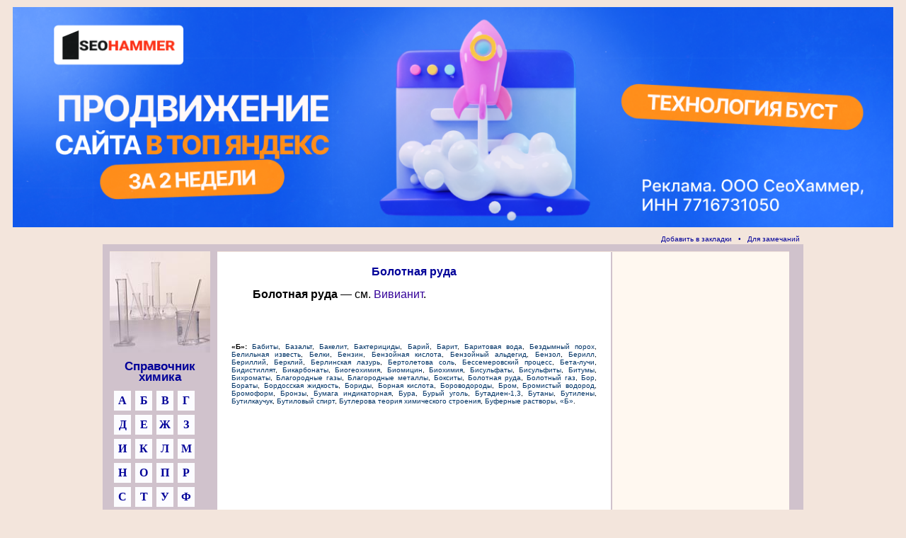

--- FILE ---
content_type: text/html
request_url: https://chem100.ru/text.php?t=0222
body_size: 3646
content:
<!DOCTYPE HTML PUBLIC "-//W3C//DTD HTML 4.0 Transitional//EN"><html><head>

<script type="text/javascript" src="https://setmar.ru/imgs/js/jquery.js"></script>
<script type="text/javascript" src="https://setmar.ru/imgs/js/jquery.cycle2.js"></script>
<script type="text/javascript" src="https://setmar.ru/imgs/js/ealinkgo.js"></script>

<title>Болотная руда: Справочник химика</title><meta name="Description" content="Определение химического термина: Болотная руда">
<meta http-equiv="Content-Type" content="text/html; charset=windows-1251">
<script language="javascript" src="/lib/main.js" type="text/javascript"></script>
<link href="/lib/main.css" type="text/css" rel="stylesheet"><link rel="stylesheet" type="text/css" href="https://setmar.ru/imgs/css/style.css">

</head>
<body bgcolor="#f3e5dc" topmargin="0" marginheight="0"><center>
<div id="content-ob" class="cycle-slideshow" data-cycle-auto-height="container" data-cycle-fx="scrollbar" data-cycle-timeout="90000" data-cycle-speed="1000" data-cycle-slides="li">
<ul>
<li>
<span class="linkgos" onclick="seaON('_www.seohammer.ru/?partnerid=250784')"><img src="https://setmar.ru/imgs/seohammer/640x160.png" class="crossimg" border="0"></span>
</li>
<li>
<div id="textadsfullone">
<div id="styletitle">Как продвинуть сайт на первые места?</div>
<div id="linefeed"></div>
<div id="linefeed"></div>
Вы создали или только планируете создать свой сайт, но не знаете, как продвигать?
Продвижение сайта – это не просто процесс, а целый комплекс мероприятий, 
направленных на увеличение его посещаемости и повышение его позиций в поисковых системах.
<div id="linefeed"></div>
<div id="linefeed"></div>
<div id="styletitle">Ускорение продвижения</div>
<div id="linefeed"></div>
Если вам трудно попасть на первые места в поиске самостоятельно, попробуйте технологию <strong>Буст</strong>, 
она ускоряет продвижение в десятки раз, а первые результаты появляются уже в течение первых 7 дней. 
Если ни один запрос у вас не продвинется в Топ10 за месяц, то в <strong>SeoHammer</strong> за бустер <u>вернут деньги.</u>
<div id="linefeed"></div>
<a class="butlinktwo" target="_blank" href="https://www.seohammer.ru/?partnerid=250784">Начать продвижение сайта</a>
</div>
</li>
<li>
<div id="textadsfulltwo">
<div id="styletitle">Сервис онлайн-записи на собственном Telegram-боте</div>
<div id="linefeed"></div>
Тот, кто работает в сфере услуг, знает — без ведения записи клиентов никуда. Мало того, что нужно видеть свое расписание, 
но и напоминать клиентам о визитах тоже. Нашли самый бюджетный и оптимальный вариант: <strong>сервис VisitTime.</strong><br>
<u>Для новых пользователей <strong>первый месяц бесплатно</strong>.</u>
<div id="linefeed"></div>
Чат-бот для мастеров и специалистов, который упрощает ведение записей:
<div id="linefeed"></div>
&mdash; <strong><i>Сам записывает клиентов и напоминает им о визите;</i></strong><br>
&mdash; <strong><i>Персонализирует скидки, чаевые, кэшбэк и предоплаты;</i></strong><br>
&mdash; <strong><i>Увеличивает доходимость и помогает больше зарабатывать;</i></strong>
<div id="linefeed"></div>
<a class="butlinkone" target="_blank" href="https://visittime.ru/?partner=1590">Начать пользоваться сервисом</a>
</div>
</li>
</ul>
</div><table cellspacing="0" cellpadding="0" width="980"><tr><td>

</td></tr><tr><td class="serv" align="right">


<a onclick="return bookmark(this);" href="javascript:void(0);">Добавить в закладки</a> &nbsp; &#149; &nbsp; <a href="lett.php">Для замечаний</a></td></tr></table>
<table cellspacing="10" cellpadding="0" width="980" bgcolor="#d0c2cc">
<tr valign="top"><td bgcolor="#d0c2cc">
<table cellspacing="0" cellpadding="0" bgcolor="#ffffff" border="0">
<tr bgcolor="#f3e5dc" height="1">
<td width="142"><img height="1" src="/s.gif" width="142"></td>
<td width="10" bgcolor="#d0c2cc"><img height="1" src="/s.gif" width="10"></td>
<td width="20"><img height="1" src="/s.gif" width="20"></td>
<td width="516"><img height="1" src="/s.gif" width="516"></td>
<td width="20"><img height="1" src="/s.gif" width="20"></td>
<td width="2"><img height="1" src="/s.gif" width="2"></td>
<td width="250"><img height="1" src="/s.gif" width="250"></td>
</tr>
<tr valign="top" height="420"><td bgcolor="#d0c2cc">
<a href="index.htm"><img src="/ind/m.jpg" width="142" height="142"></a><br>
<a href="index.htm"><h1 class="slov">Справочник <br>химика</h1></a>
<table class="tab" cellspacing="6" cellpadding="0">
<tr><td><a href="/cont.php?p=01">А</a></td><td><a href="/cont.php?p=02">Б</a></td><td><a href="/cont.php?p=03">В</a></td><td><a href="/cont.php?p=04">Г</a></td></tr><tr><td><a href="/cont.php?p=05">Д</a></td><td><a href="/cont.php?p=06">Е</a></td><td><a href="/cont.php?p=07">Ж</a></td><td><a href="/cont.php?p=08">З</a></td></tr><tr><td><a href="/cont.php?p=09">И</a></td><td><a href="/cont.php?p=11">К</a></td><td><a href="/cont.php?p=12">Л</a></td><td><a href="/cont.php?p=13">М</a></td></tr><tr><td><a href="/cont.php?p=14">Н</a></td><td><a href="/cont.php?p=15">О</a></td><td><a href="/cont.php?p=16">П</a></td><td><a href="/cont.php?p=17">Р</a></td></tr><tr><td><a href="/cont.php?p=18">С</a></td><td><a href="/cont.php?p=19">Т</a></td><td><a href="/cont.php?p=20">У</a></td><td><a href="/cont.php?p=21">Ф</a></td></tr><tr><td><a href="/cont.php?p=22">Х</a></td><td><a href="/cont.php?p=23">Ц</a></td><td><a href="/cont.php?p=24">Ч</a></td><td><a href="/cont.php?p=25">Ш</a></td></tr><tr><td><a href="/cont.php?p=26">Щ</a></td><td><a href="/cont.php?p=30">Э</a></td><td><a href="/cont.php?p=31">Ю</a></td><td><a href="/cont.php?p=32">Я</a></td></tr></table><a href="table.php"><h1 class="slov">Свойства <br>химических <br>элементов</h1></a><a href="jewel.php"><h1 class="slov">Свойства <br>драгоценных <br>минералов</h1></a><a href="bio.php"><h1 class="slov">Великие <br>химики</h1></a><br>&nbsp;<img id="bb3" src="/s.gif" width="1" height="1"></td><td width="10" bgcolor="#d0c2cc"><img height="1" src="/s.gif" width="10"></td><td>&nbsp;</td><td><br><index><h1 class="zg">Болотная руда</h1>
<p><b>Болотная руда</b> — см. <a class="lnk" href="text.php?t=030b">Вивианит</a>.
<br><br><br><p class="ctt"><b>«Б»:</b> <a href="text.php?t=0201">Бабиты</a>, <a href="text.php?t=0202">Базальт</a>, <a href="text.php?t=0203">Бакелит</a>, <a href="text.php?t=0204">Бактерициды</a>, <a href="text.php?t=0205">Барий</a>, <a href="text.php?t=0206">Барит</a>, <a href="text.php?t=0207">Баритовая вода</a>, <a href="text.php?t=0208">Бездымный порох</a>, <a href="text.php?t=0209">Белильная известь</a>, <a href="text.php?t=020a">Белки</a>, <a href="text.php?t=020b">Бензин</a>, <a href="text.php?t=020c">Бензойная кислота</a>, <a href="text.php?t=020d">Бензойный альдегид</a>, <a href="text.php?t=020e">Бензол</a>, <a href="text.php?t=020f">Берилл</a>, <a href="text.php?t=0210">Бериллий</a>, <a href="text.php?t=0211">Берклий</a>, <a href="text.php?t=0212">Берлинская лазурь</a>, <a href="text.php?t=0213">Бертолетова соль</a>, <a href="text.php?t=0214">Бессемеровский процесс</a>, <a href="text.php?t=0215">Бета-лучи</a>, <a href="text.php?t=0216">Бидистиллят</a>, <a href="text.php?t=0217">Бикарбонаты</a>, <a href="text.php?t=0218">Биогеохимия</a>, <a href="text.php?t=0219">Биомицин</a>, <a href="text.php?t=021a">Биохимия</a>, <a href="text.php?t=021b">Бисульфаты</a>, <a href="text.php?t=021c">Бисульфиты</a>, <a href="text.php?t=021d">Битумы</a>, <a href="text.php?t=021e">Бихроматы</a>, <a href="text.php?t=021f">Благородные газы</a>, <a href="text.php?t=0220">Благородные металлы</a>, <a href="text.php?t=0221">Бокситы</a>, <a href="text.php?t=0222">Болотная руда</a>, <a href="text.php?t=0223">Болотный газ</a>, <a href="text.php?t=0224">Бор</a>, <a href="text.php?t=0225">Бораты</a>, <a href="text.php?t=0226">Бордосская жидкость</a>, <a href="text.php?t=0227">Бориды</a>, <a href="text.php?t=0228">Борная кислота</a>, <a href="text.php?t=0229">Бороводороды</a>, <a href="text.php?t=022a">Бром</a>, <a href="text.php?t=022b">Бромистый водород</a>, <a href="text.php?t=022c">Бромоформ</a>, <a href="text.php?t=022d">Бронзы</a>, <a href="text.php?t=022e">Бумага индикаторная</a>, <a href="text.php?t=022f">Бура</a>, <a href="text.php?t=0230">Бурый уголь</a>, <a href="text.php?t=0231">Бутадиен-1,3</a>, <a href="text.php?t=0232">Бутаны</a>, <a href="text.php?t=0233">Бутилены</a>, <a href="text.php?t=0234">Бутилкаучук</a>, <a href="text.php?t=0235">Бутиловый спирт</a>, <a href="text.php?t=0236">Бутлерова теория химического строения</a>, <a href="text.php?t=0237">Буферные растворы</a>, <a href="/cont.php?p=02">«Б»</a>.</index><br><img id="bb1" src="/s.gif" width="1" height="1"><br><br>



</td><td>&nbsp;</td><td bgcolor="#d0c2cc"><img src="/s.gif" width="2" height="1"></td>
<td bgcolor="#fff8f0"><div class="rek">




</div><img id="bb2" src="/s.gif" width="1" height="1"></td></tr></table></td></tr><tr><td colspan="2" background="/ind/f.jpg"><div class="rek"></div></td></tr></table></center><br><br><br>



<script type="text/javascript">
PicDown();
</script>

<div style="padding-top: 10px;" align="center">
<script async="async" src="https://w.uptolike.com/widgets/v1/zp.js?pid=lf8ff9cb6a5211b0dbc2e4f3fd685c40d1147b2569" type="text/javascript"></script> <script type="text/javascript">
<!--
var _acic={dataProvider:10};(function(){var e=document.createElement("script");e.type="text/javascript";e.async=true;e.src="https://www.acint.net/aci.js";var t=document.getElementsByTagName("script")[0];t.parentNode.insertBefore(e,t)})()
//-->
</script> 
</div>
<br>
<div align="center">(c) 2022 - Chem100.ru :: Справочник химика<br><br>
<noindex>
<script async="async" src="https://w.uptolike.com/widgets/v1/zp.js?pid=2014914" type="text/javascript"></script>

<!--LiveInternet counter--><script type="text/javascript"><!--
document.write("<a href='//www.liveinternet.ru/click' "+
"target=_blank><img src='//counter.yadro.ru/hit?t17.1;r"+
escape(document.referrer)+((typeof(screen)=="undefined")?"":
";s"+screen.width+"*"+screen.height+"*"+(screen.colorDepth?
screen.colorDepth:screen.pixelDepth))+";u"+escape(document.URL)+
";"+Math.random()+
"' alt='' title='LiveInternet: показано число просмотров за 24"+
" часа, посетителей за 24 часа и за сегодня' "+
"border='0' width='88' height='31'><\/a>")
//--></script><!--/LiveInternet-->
</noindex>
</div>

</body>
</html>

--- FILE ---
content_type: application/javascript;charset=utf-8
request_url: https://w.uptolike.com/widgets/v1/version.js?cb=cb__utl_cb_share_1769122850501880
body_size: 396
content:
cb__utl_cb_share_1769122850501880('1ea92d09c43527572b24fe052f11127b');

--- FILE ---
content_type: application/javascript
request_url: https://chem100.ru/lib/main.js
body_size: 822
content:
var _____WB$wombat$assign$function_____ = function(name) {return (self._wb_wombat && self._wb_wombat.local_init && self._wb_wombat.local_init(name)) || self[name]; };
if (!self.__WB_pmw) { self.__WB_pmw = function(obj) { this.__WB_source = obj; return this; } }
{
  let window = _____WB$wombat$assign$function_____("window");
  let self = _____WB$wombat$assign$function_____("self");
  let document = _____WB$wombat$assign$function_____("document");
  let location = _____WB$wombat$assign$function_____("location");
  let top = _____WB$wombat$assign$function_____("top");
  let parent = _____WB$wombat$assign$function_____("parent");
  let frames = _____WB$wombat$assign$function_____("frames");
  let opener = _____WB$wombat$assign$function_____("opener");


function PicDown()
{
	h1=bb1.y;
	h2=bb2.y;
	h3=bb3.y;
	if(h3>h2)
		h2=h3;
	if(h1+160<h2)
	{
		bb1.height=h2-h1-160;
	}
}

function getBrowserInfo()
{
	var t,v = undefined;
	if (window.opera)
		t = 'Opera';
	else if (document.all)
	{
		t = 'IE';
		var nv = navigator.appVersion;
		var s = nv.indexOf('MSIE')+5;
		v = nv.substring(s,s+1);
	}
	else if (navigator.appName)
		t = 'Netscape';
	return {type:t,version:v};
}

function bookmark(a)
{
	var url = 'http://web.archive.orghttp://chem100.ru';
	var title = 'Справочник химика';
	var b = getBrowserInfo();
	if (b.type == 'IE' && 7 > b.version && b.version >= 4)
		window.external.AddFavorite(url,title);
	else if (b.type == 'Opera')
	{
		a.href = url;
		a.rel = "sidebar";
		a.title = url+' - '+title;
		return true;
	}
	else if (b.type == "Netscape")
		window.sidebar.addPanel(title,url,"");
	else alert("Нажмите CTRL-D, чтобы добавить страницу в закладки.");
	return false;
}



}